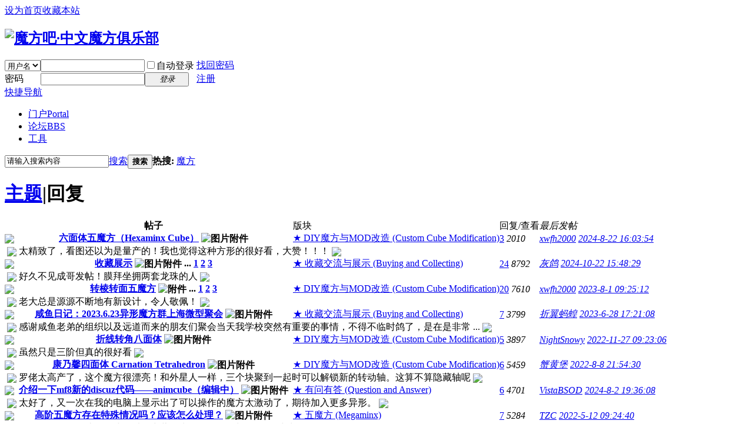

--- FILE ---
content_type: text/html; charset=gbk
request_url: http://www.mf8-china.com/home.php?mod=space&uid=1321618&do=thread&type=reply&view=me&from=space
body_size: 38582
content:
<!DOCTYPE html PUBLIC "-//W3C//DTD XHTML 1.0 Transitional//EN" "http://www.w3.org/TR/xhtml1/DTD/xhtml1-transitional.dtd">
<html xmlns="http://www.w3.org/1999/xhtml">
<head>
<meta http-equiv="Content-Type" content="text/html; charset=gbk" />
<title>折翼蚂蝗的帖子 -  魔方吧·中文魔方俱乐部 -  Powered by Discuz!</title>

<meta name="keywords" content="折翼蚂蝗的帖子" />
<meta name="description" content="折翼蚂蝗的帖子 ,魔方吧·中文魔方俱乐部" />
<meta name="generator" content="Discuz! X2" />
<meta name="author" content="Discuz! Team and Comsenz UI Team" />
<meta name="copyright" content="2001-2011 Comsenz Inc." />
<meta name="MSSmartTagsPreventParsing" content="True" />
<meta http-equiv="MSThemeCompatible" content="Yes" />
<base href="http://www.mf8-china.com/" /><link rel="stylesheet" type="text/css" href="data/cache/style_1_common.css?Qgz" /><link rel="stylesheet" type="text/css" href="data/cache/style_1_home_space.css?Qgz" /><script type="text/javascript">var STYLEID = '1', STATICURL = 'static/', IMGDIR = 'static/image/common', VERHASH = 'Qgz', charset = 'gbk', discuz_uid = '0', cookiepre = 'AHle_2132_', cookiedomain = '', cookiepath = '/', showusercard = '1', attackevasive = '0', disallowfloat = 'newthread', creditnotice = '1|经验|点,2|威望|点,3|金钱|￥,4|魅力|,5|点券|￥,6|金币|', defaultstyle = '', REPORTURL = 'aHR0cDovL3d3dy5tZjgtY2hpbmEuY29tL2hvbWUucGhwP21vZD1zcGFjZSZ1aWQ9MTMyMTYxOCZkbz10aHJlYWQmdHlwZT1yZXBseSZ2aWV3PW1lJmZyb209c3BhY2U=', SITEURL = 'http://www.mf8-china.com/', JSPATH = 'static/js/';</script>
<script src="static/js/common.js?Qgz" type="text/javascript"></script>
<meta name="application-name" content="魔方吧·中文魔方俱乐部" />
<meta name="msapplication-tooltip" content="魔方吧·中文魔方俱乐部" />
<meta name="msapplication-task" content="name=门户;action-uri=http://www.mf8-china.com/portal.php;icon-uri=http://www.mf8-china.com/static/image/common/portal.ico" /><meta name="msapplication-task" content="name=论坛;action-uri=http://www.mf8-china.com/forum.php;icon-uri=http://www.mf8-china.com/static/image/common/bbs.ico" />
<script src="static/js/home.js?Qgz" type="text/javascript"></script>
</head>

<body id="nv_home" class="pg_space" onkeydown="if(event.keyCode==27) return false;">
<div id="append_parent"></div><div id="ajaxwaitid"></div>

<div id="toptb" class="cl">
<div class="wp">
<div class="z"><a href="javascript:;"  onclick="setHomepage('http://bbs.mf8-china.com/');">设为首页</a><a href="http://bbs.mf8-china.com/"  onclick="addFavorite(this.href, '魔方吧·中文魔方俱乐部');return false;">收藏本站</a></div>
<div class="y">
</div>
</div>
</div>


<div id="qmenu_menu" class="p_pop blk" style="display: none;">
<div class="ptm pbw hm">
请 <a href="javascript:;" class="xi2" onclick="lsSubmit()"><strong>登录</strong></a> 后使用快捷导航<br />没有帐号？<a href="member.php?mod=register.php" class="xi2 xw1">注册</a>
</div>
</div>
<div id="hd">
<div class="wp">
<div class="hdc cl"><h2><a href="./" title="魔方吧·中文魔方俱乐部"><img src="static/image/common/logo.png" alt="魔方吧·中文魔方俱乐部" border="0" /></a></h2>

<script src="static/js/logging.js?Qgz" type="text/javascript"></script>
<form method="post" autocomplete="off" id="lsform" action="member.php?mod=logging&amp;action=login&amp;loginsubmit=yes&amp;infloat=yes&amp;lssubmit=yes" onsubmit="return lsSubmit()">
<div class="fastlg cl">
<span id="return_ls" style="display:none"></span>
<div class="y pns">
<table cellspacing="0" cellpadding="0">
<tr>
<td>
<span class="ftid">
<select name="fastloginfield" id="ls_fastloginfield" width="40" tabindex="900">
<option value="username">用户名</option>
<option value="uid">UID</option>
<option value="email">Email</option>
</select>
</span>
<script type="text/javascript">simulateSelect('ls_fastloginfield')</script>
</td>
<td><input type="text" name="username" id="ls_username" autocomplete="off" class="px vm" tabindex="901" /></td>
<td class="fastlg_l"><label for="ls_cookietime"><input type="checkbox" name="cookietime" id="ls_cookietime" class="pc" value="2592000" tabindex="903" />自动登录</label></td>
<td>&nbsp;<a href="javascript:;" onclick="showWindow('login', 'member.php?mod=logging&action=login&viewlostpw=1')">找回密码</a></td>
</tr>
<tr>
<td><label for="ls_password" class="z psw_w">密码</label></td>
<td><input type="password" name="password" id="ls_password" class="px vm" autocomplete="off" tabindex="902" /></td>
<td class="fastlg_l"><button type="submit" class="pn vm" tabindex="904" style="width: 75px;"><em>登录</em></button></td>
<td>&nbsp;<a href="member.php?mod=register.php" class="xi2 xw1">注册</a></td>
</tr>
</table>
<input type="hidden" name="quickforward" value="yes" />
<input type="hidden" name="handlekey" value="ls" />
</div>
</div>
</form>
</div>

<div id="nv">
<a href="javascript:;" id="qmenu" onmouseover="showMenu({'ctrlid':'qmenu','pos':'34!','ctrlclass':'a','duration':2});">快捷导航</a>
<ul><li id="mn_portal" ><a href="portal.php" hidefocus="true" title="Portal"  >门户<span>Portal</span></a></li><li id="mn_forum" onmouseover="showMenu({'ctrlid':this.id,'ctrlclass':'hover','duration':2})"><a href="forum.php" hidefocus="true" title="BBS"  >论坛<span>BBS</span></a></li><li id="mn_Nd110" onmouseover="showMenu({'ctrlid':this.id,'ctrlclass':'hover','duration':2})"><a href="#" hidefocus="true"  >工具</a></li></ul>
</div>
<ul class="p_pop h_pop" id="mn_forum_menu" style="display: none"><li><a href="search.php?mod=forum&adv=yes" hidefocus="true" >高级搜索</a></li><li><a href="misc.php?mod=ranklist" hidefocus="true" >排行榜</a></li><li><a href="misc.php?mod=stat" hidefocus="true" >站点统计</a></li></ul><ul class="p_pop h_pop" id="mn_Nd110_menu" style="display: none"><li><a href="http://mf.qiyuuu.com/cube/if.cube" hidefocus="true" target="_blank" >最少步插入查找工具</a></li><li><a href="http://www.mf8-china.com/Java/3x3.html" hidefocus="true" target="_blank" >三阶魔方 Java 助手</a></li><li><a href="http://www.mf8-china.com/Java/4x4.html" hidefocus="true" target="_blank" >四阶魔方 Java 助手</a></li><li><a href="http://www.mf8-china.com/Java/5x5.html" hidefocus="true" target="_blank" >五阶魔方 Java 助手</a></li><li><a href="http://www.mf8-china.com/Java/2x2.html" hidefocus="true" target="_blank" >二阶魔方 Java 助手</a></li><li><a href="http://www.mf8-china.com/java/hubo/KBMFtool.html" hidefocus="true" target="_blank" >自定义/捆绑魔方 Java 助手</a></li><li><a href="http://www.mf8-china.com/java/hubo/Mftools.html" hidefocus="true" target="_blank" >胡波系列 java 助手</a></li><li><a href="http://www.mf8-china.com/java/hubo/SCube.html" hidefocus="true" target="_blank" >球面切割魔方仿真软件</a></li><li><a href="http://www.mf8-china.com/java/hubo/SCubeTool.html" hidefocus="true" >球面切割魔方Java助手</a></li></ul><div id="mu" class="cl">
</div><div id="scbar" class="cl"><form id="scbar_form" method="post" autocomplete="off" onsubmit="searchFocus($('scbar_txt'))" action="search.php?searchsubmit=yes" target="_blank">
<input type="hidden" name="mod" id="scbar_mod" value="search" />
<input type="hidden" name="formhash" value="0cc15cf3" />
<input type="hidden" name="srchtype" value="title" />
<input type="hidden" name="srhfid" value="0" id="dzsearchforumid" />
<input type="hidden" name="srhlocality" value="home::space" />
<table cellspacing="0" cellpadding="0">
<tr>
<td class="scbar_icon_td"></td>
<td class="scbar_txt_td"><input type="text" name="srchtxt" id="scbar_txt" value="请输入搜索内容" autocomplete="off" /></td>
<td class="scbar_type_td"><a href="javascript:;" id="scbar_type" class="showmenu xg1 xs2" onclick="showMenu(this.id)" hidefocus="true">搜索</a></td>
<td class="scbar_btn_td"><button type="submit" name="searchsubmit" id="scbar_btn" class="pn pnc" value="true"><strong class="xi2 xs2">搜索</strong></button></td>
<td class="scbar_hot_td">
<div id="scbar_hot">
<strong class="xw1">热搜: </strong>

<a href="search.php?mod=forum&amp;srchtxt=%C4%A7%B7%BD&amp;formhash=0cc15cf3&amp;searchsubmit=true&amp;source=hotsearch" target="_blank" class="xi2">魔方</a>

</div>
</td>
</tr>
</table>
</form>
</div>
<ul id="scbar_type_menu" class="p_pop" style="display: none;"><li><a href="javascript:;" rel="user">用户</a></li></ul>
<script type="text/javascript">
initSearchmenu('scbar', '');
</script>
</div>
</div>


<div id="wp" class="wp"><div id="ct" class="ct2 wp cl">
<div class="mn">
<div class="bm">
<div class="bm_h cl">
<h1>
<span class="xs1 xw0"><a href="home.php?mod=space&amp;do=thread&amp;view=me&amp;type=thread&amp;uid=1321618&amp;from=space">主题</a><span class="pipe">|</span></span>回复
</h1>
</div>
<div class="bm_c">

<div class="tl">
<form method="post" autocomplete="off" name="delform" id="delform" action="home.php?mod=space&amp;do=thread&amp;view=all&amp;order=dateline" onsubmit="showDialog('确定要删除选中的主题吗？', 'confirm', '', '$(\'delform\').submit();'); return false;">
<input type="hidden" name="formhash" value="0cc15cf3" />
<input type="hidden" name="delthread" value="true" />

<table cellspacing="0" cellpadding="0">
<tr class="th">
<td class="icn">&nbsp;</td>
<th>帖子</th>
<td class="frm">版块</td>
<td class="num">回复/查看</td>
<td class="by"><cite>最后发帖</cite></td>
</tr>

<tr class="bw0_all">
<td class="icn">
<a href="forum.php?mod=viewthread&amp;tid=117720" title="新窗口打开" target="_blank">
<img src="static/image/common/folder_common.gif" />
</a>
</td>
<th>
<a href="forum.php?mod=redirect&amp;goto=findpost&amp;ptid=117720&amp;pid=1964927" target="_blank">六面体五魔方（Hexaminx Cube）</a>
<img src="static/image/filetype/image_s.gif" alt="图片附件" align="absmiddle" />
</th>
<td>
<a href="forum.php?mod=forumdisplay&amp;fid=5" class="xg1" target="_blank">★ DIY魔方与MOD改造 (Custom Cube Modification)</a>
</td>

<td class="num">
<a href="forum.php?mod=viewthread&amp;tid=117720" class="xi2" target="_blank">3</a>
<em>2010</em>
</td>

<td class="by">
<cite><a href="home.php?mod=space&amp;username=xwfh2000" target="_blank">xwfh2000</a></cite>
<em><a href="forum.php?mod=redirect&amp;tid=117720&amp;goto=lastpost#lastpost" target="_blank">2024-8-22 16:03:54</a></em>
</td>
</tr>
<tr>
<td colspan="5" class="xg1">&nbsp;<img src="static/image/common/icon_quote_m_s.gif" style="vertical-align:middle;" /> 太精致了，看图还以为是量产的！我也觉得这种方形的很好看，大赞！！！ <img src="static/image/common/icon_quote_m_e.gif" style="vertical-align:middle;" /></td>
</tr>
<tr class="bw0_all">
<td class="icn">
<a href="forum.php?mod=viewthread&amp;tid=117202" title="新窗口打开" target="_blank">
<img src="static/image/common/folder_common.gif" />
</a>
</td>
<th>
<a href="forum.php?mod=redirect&amp;goto=findpost&amp;ptid=117202&amp;pid=1962386" target="_blank">收藏展示</a>
<img src="static/image/filetype/image_s.gif" alt="图片附件" align="absmiddle" />
<span class="tps">... <a href="forum.php?mod=viewthread&tid=117202&page=1&from=space" target="_blank">1</a> <a href="forum.php?mod=viewthread&tid=117202&page=2&from=space" target="_blank">2</a> <a href="forum.php?mod=viewthread&tid=117202&page=3&from=space" target="_blank">3</a> </span></th>
<td>
<a href="forum.php?mod=forumdisplay&amp;fid=6" class="xg1" target="_blank"> ★ 收藏交流与展示 (Buying and Collecting)</a>
</td>

<td class="num">
<a href="forum.php?mod=viewthread&amp;tid=117202" class="xi2" target="_blank">24</a>
<em>8792</em>
</td>

<td class="by">
<cite><a href="home.php?mod=space&amp;username=%BB%D2%B8%EB" target="_blank">灰鸽</a></cite>
<em><a href="forum.php?mod=redirect&amp;tid=117202&amp;goto=lastpost#lastpost" target="_blank">2024-10-22 15:48:29</a></em>
</td>
</tr>
<tr>
<td colspan="5" class="xg1">&nbsp;<img src="static/image/common/icon_quote_m_s.gif" style="vertical-align:middle;" /> 好久不见成哥发帖！膜拜坐拥两套龙珠的人 <img src="static/image/common/icon_quote_m_e.gif" style="vertical-align:middle;" /></td>
</tr>
<tr class="bw0_all">
<td class="icn">
<a href="forum.php?mod=viewthread&amp;tid=117187" title="新窗口打开" target="_blank">
<img src="static/image/common/folder_common.gif" />
</a>
</td>
<th>
<a href="forum.php?mod=redirect&amp;goto=findpost&amp;ptid=117187&amp;pid=1962194" target="_blank">转棱转面五魔方</a>
<img src="static/image/filetype/common.gif" alt="附件" align="absmiddle" />
<span class="tps">... <a href="forum.php?mod=viewthread&tid=117187&page=1&from=space" target="_blank">1</a> <a href="forum.php?mod=viewthread&tid=117187&page=2&from=space" target="_blank">2</a> <a href="forum.php?mod=viewthread&tid=117187&page=3&from=space" target="_blank">3</a> </span></th>
<td>
<a href="forum.php?mod=forumdisplay&amp;fid=5" class="xg1" target="_blank">★ DIY魔方与MOD改造 (Custom Cube Modification)</a>
</td>

<td class="num">
<a href="forum.php?mod=viewthread&amp;tid=117187" class="xi2" target="_blank">20</a>
<em>7610</em>
</td>

<td class="by">
<cite><a href="home.php?mod=space&amp;username=xwfh2000" target="_blank">xwfh2000</a></cite>
<em><a href="forum.php?mod=redirect&amp;tid=117187&amp;goto=lastpost#lastpost" target="_blank">2023-8-1 09:25:12</a></em>
</td>
</tr>
<tr>
<td colspan="5" class="xg1">&nbsp;<img src="static/image/common/icon_quote_m_s.gif" style="vertical-align:middle;" /> 老大总是源源不断地有新设计，令人敬佩！ <img src="static/image/common/icon_quote_m_e.gif" style="vertical-align:middle;" /></td>
</tr>
<tr class="bw0_all">
<td class="icn">
<a href="forum.php?mod=viewthread&amp;tid=117173" title="新窗口打开" target="_blank">
<img src="static/image/common/folder_common.gif" />
</a>
</td>
<th>
<a href="forum.php?mod=redirect&amp;goto=findpost&amp;ptid=117173&amp;pid=1962033" target="_blank">咸鱼日记：2023.6.23异形魔方群上海微型聚会</a>
<img src="static/image/filetype/image_s.gif" alt="图片附件" align="absmiddle" />
</th>
<td>
<a href="forum.php?mod=forumdisplay&amp;fid=6" class="xg1" target="_blank"> ★ 收藏交流与展示 (Buying and Collecting)</a>
</td>

<td class="num">
<a href="forum.php?mod=viewthread&amp;tid=117173" class="xi2" target="_blank">7</a>
<em>3799</em>
</td>

<td class="by">
<cite><a href="home.php?mod=space&amp;username=%D5%DB%D2%ED%C2%EC%BB%C8" target="_blank">折翼蚂蝗</a></cite>
<em><a href="forum.php?mod=redirect&amp;tid=117173&amp;goto=lastpost#lastpost" target="_blank">2023-6-28 17:21:08</a></em>
</td>
</tr>
<tr>
<td colspan="5" class="xg1">&nbsp;<img src="static/image/common/icon_quote_m_s.gif" style="vertical-align:middle;" /> 感谢咸鱼老弟的组织以及远道而来的朋友们聚会当天我学校突然有重要的事情，不得不临时鸽了，是在是非常 ... <img src="static/image/common/icon_quote_m_e.gif" style="vertical-align:middle;" /></td>
</tr>
<tr class="bw0_all">
<td class="icn">
<a href="forum.php?mod=viewthread&amp;tid=116885" title="新窗口打开" target="_blank">
<img src="static/image/common/folder_common.gif" />
</a>
</td>
<th>
<a href="forum.php?mod=redirect&amp;goto=findpost&amp;ptid=116885&amp;pid=1959999" target="_blank">折线转角八面体</a>
<img src="static/image/filetype/image_s.gif" alt="图片附件" align="absmiddle" />
</th>
<td>
<a href="forum.php?mod=forumdisplay&amp;fid=5" class="xg1" target="_blank">★ DIY魔方与MOD改造 (Custom Cube Modification)</a>
</td>

<td class="num">
<a href="forum.php?mod=viewthread&amp;tid=116885" class="xi2" target="_blank">5</a>
<em>3897</em>
</td>

<td class="by">
<cite><a href="home.php?mod=space&amp;username=NightSnowy" target="_blank">NightSnowy</a></cite>
<em><a href="forum.php?mod=redirect&amp;tid=116885&amp;goto=lastpost#lastpost" target="_blank">2022-11-27 09:23:06</a></em>
</td>
</tr>
<tr>
<td colspan="5" class="xg1">&nbsp;<img src="static/image/common/icon_quote_m_s.gif" style="vertical-align:middle;" /> 虽然只是三阶但真的很好看 <img src="static/image/common/icon_quote_m_e.gif" style="vertical-align:middle;" /></td>
</tr>
<tr class="bw0_all">
<td class="icn">
<a href="forum.php?mod=viewthread&amp;tid=116623" title="新窗口打开" target="_blank">
<img src="static/image/common/folder_common.gif" />
</a>
</td>
<th>
<a href="forum.php?mod=redirect&amp;goto=findpost&amp;ptid=116623&amp;pid=1958375" target="_blank">康乃馨四面体 Carnation Tetrahedron</a>
<img src="static/image/filetype/image_s.gif" alt="图片附件" align="absmiddle" />
</th>
<td>
<a href="forum.php?mod=forumdisplay&amp;fid=5" class="xg1" target="_blank">★ DIY魔方与MOD改造 (Custom Cube Modification)</a>
</td>

<td class="num">
<a href="forum.php?mod=viewthread&amp;tid=116623" class="xi2" target="_blank">6</a>
<em>5459</em>
</td>

<td class="by">
<cite><a href="home.php?mod=space&amp;username=%D0%B7%BB%C6%B1%A4" target="_blank">蟹黄堡</a></cite>
<em><a href="forum.php?mod=redirect&amp;tid=116623&amp;goto=lastpost#lastpost" target="_blank">2022-8-8 21:54:30</a></em>
</td>
</tr>
<tr>
<td colspan="5" class="xg1">&nbsp;<img src="static/image/common/icon_quote_m_s.gif" style="vertical-align:middle;" /> 罗佬太高产了，这个魔方很漂亮！和外星人一样，三个块聚到一起时可以解锁新的转动轴。这算不算隐藏轴呢 <img src="static/image/common/icon_quote_m_e.gif" style="vertical-align:middle;" /></td>
</tr>
<tr class="bw0_all">
<td class="icn">
<a href="forum.php?mod=viewthread&amp;tid=116620" title="新窗口打开" target="_blank">
<img src="static/image/common/folder_common.gif" />
</a>
</td>
<th>
<a href="forum.php?mod=redirect&amp;goto=findpost&amp;ptid=116620&amp;pid=1958374" target="_blank">介绍一下mf8新的discuz代码——animcube（编辑中）</a>
<img src="static/image/filetype/image_s.gif" alt="图片附件" align="absmiddle" />
</th>
<td>
<a href="forum.php?mod=forumdisplay&amp;fid=41" class="xg1" target="_blank">★ 有问有答 (Question and Answer)</a>
</td>

<td class="num">
<a href="forum.php?mod=viewthread&amp;tid=116620" class="xi2" target="_blank">6</a>
<em>4701</em>
</td>

<td class="by">
<cite><a href="home.php?mod=space&amp;username=VistaBSOD" target="_blank">VistaBSOD</a></cite>
<em><a href="forum.php?mod=redirect&amp;tid=116620&amp;goto=lastpost#lastpost" target="_blank">2024-8-2 19:36:08</a></em>
</td>
</tr>
<tr>
<td colspan="5" class="xg1">&nbsp;<img src="static/image/common/icon_quote_m_s.gif" style="vertical-align:middle;" /> 太好了，又一次在我的电脑上显示出了可以操作的魔方太激动了，期待加入更多异形。 <img src="static/image/common/icon_quote_m_e.gif" style="vertical-align:middle;" /></td>
</tr>
<tr class="bw0_all">
<td class="icn">
<a href="forum.php?mod=viewthread&amp;tid=116618" title="新窗口打开" target="_blank">
<img src="static/image/common/folder_common.gif" />
</a>
</td>
<th>
<a href="forum.php?mod=redirect&amp;goto=findpost&amp;ptid=116618&amp;pid=1958373" target="_blank">高阶五魔方存在特殊情况吗？应该怎么处理？</a>
<img src="static/image/filetype/image_s.gif" alt="图片附件" align="absmiddle" />
</th>
<td>
<a href="forum.php?mod=forumdisplay&amp;fid=35" class="xg1" target="_blank">★ 五魔方 (Megaminx)</a>
</td>

<td class="num">
<a href="forum.php?mod=viewthread&amp;tid=116618" class="xi2" target="_blank">7</a>
<em>5284</em>
</td>

<td class="by">
<cite><a href="home.php?mod=space&amp;username=TZC" target="_blank">TZC</a></cite>
<em><a href="forum.php?mod=redirect&amp;tid=116618&amp;goto=lastpost#lastpost" target="_blank">2022-5-12 09:24:40</a></em>
</td>
</tr>
<tr>
<td colspan="5" class="xg1">&nbsp;<img src="static/image/common/icon_quote_m_s.gif" style="vertical-align:middle;" /> 提供一个稍短一些的公式，以图中蓝色为U面，绿色为R面，公式为：
(r U2 r' U)(r U2 r'2 U2)(r U r' U2 r ... <img src="static/image/common/icon_quote_m_e.gif" style="vertical-align:middle;" /></td>
</tr>
<tr class="bw0_all">
<td class="icn">
<a href="forum.php?mod=viewthread&amp;tid=116612" title="新窗口打开" target="_blank">
<img src="static/image/common/folder_common.gif" />
</a>
</td>
<th>
<a href="forum.php?mod=redirect&amp;goto=findpost&amp;ptid=116612&amp;pid=1958308" target="_blank">新蕊四面体 Sprout Tetrahedron</a>
<img src="static/image/filetype/image_s.gif" alt="图片附件" align="absmiddle" />
</th>
<td>
<a href="forum.php?mod=forumdisplay&amp;fid=5" class="xg1" target="_blank">★ DIY魔方与MOD改造 (Custom Cube Modification)</a>
</td>

<td class="num">
<a href="forum.php?mod=viewthread&amp;tid=116612" class="xi2" target="_blank">7</a>
<em>6051</em>
</td>

<td class="by">
<cite><a href="home.php?mod=space&amp;username=kilominx" target="_blank">kilominx</a></cite>
<em><a href="forum.php?mod=redirect&amp;tid=116612&amp;goto=lastpost#lastpost" target="_blank">2022-5-5 20:14:27</a></em>
</td>
</tr>
<tr>
<td colspan="5" class="xg1">&nbsp;<img src="static/image/common/icon_quote_m_s.gif" style="vertical-align:middle;" /> 棱块的转层很像花瓣直升机加强版 <img src="static/image/common/icon_quote_m_e.gif" style="vertical-align:middle;" /></td>
</tr>
<tr class="bw0_all">
<td class="icn">
<a href="forum.php?mod=viewthread&amp;tid=116610" title="新窗口打开" target="_blank">
<img src="static/image/common/folder_common.gif" />
</a>
</td>
<th>
<a href="forum.php?mod=redirect&amp;goto=findpost&amp;ptid=116610&amp;pid=1958307" target="_blank">魔方和三字经</a>
<img src="static/image/filetype/image_s.gif" alt="图片附件" align="absmiddle" />
</th>
<td>
<a href="forum.php?mod=forumdisplay&amp;fid=32" class="xg1" target="_blank"> ★ 魔方中的艺术 (Cube Art)</a>
</td>

<td class="num">
<a href="forum.php?mod=viewthread&amp;tid=116610" class="xi2" target="_blank">5</a>
<em>5112</em>
</td>

<td class="by">
<cite><a href="home.php?mod=space&amp;username=%B2%FD%C0%D6%C0%CF%B8%DF" target="_blank">昌乐老高</a></cite>
<em><a href="forum.php?mod=redirect&amp;tid=116610&amp;goto=lastpost#lastpost" target="_blank">2022-7-1 17:39:14</a></em>
</td>
</tr>
<tr>
<td colspan="5" class="xg1">&nbsp;<img src="static/image/common/icon_quote_m_s.gif" style="vertical-align:middle;" /> 是的！黄绿两色对比度也有点低。以后再拼字会避免。 <img src="static/image/common/icon_quote_m_e.gif" style="vertical-align:middle;" /></td>
</tr>
<tr class="bw0_all">
<td class="icn">
<a href="forum.php?mod=viewthread&amp;tid=116463" title="新窗口打开" target="_blank">
<img src="static/image/common/folder_common.gif" />
</a>
</td>
<th>
<a href="forum.php?mod=redirect&amp;goto=findpost&amp;ptid=116463&amp;pid=1957179" target="_blank">【脑洞求助】一种类Flip Game的通解及思路启发</a>
<img src="static/image/filetype/image_s.gif" alt="图片附件" align="absmiddle" />
</th>
<td>
<a href="forum.php?mod=forumdisplay&amp;fid=11" class="xg1" target="_blank">★ 数学、算术趣题 (Math Puzzles)</a>
</td>

<td class="num">
<a href="forum.php?mod=viewthread&amp;tid=116463" class="xi2" target="_blank">4</a>
<em>5750</em>
</td>

<td class="by">
<cite><a href="home.php?mod=space&amp;username=%D5%DB%D2%ED%C2%EC%BB%C8" target="_blank">折翼蚂蝗</a></cite>
<em><a href="forum.php?mod=redirect&amp;tid=116463&amp;goto=lastpost#lastpost" target="_blank">2022-1-3 14:48:55</a></em>
</td>
</tr>
<tr>
<td colspan="5" class="xg1">&nbsp;<img src="static/image/common/icon_quote_m_s.gif" style="vertical-align:middle;" /> 居然有人分享了arxiv的文章，倍感亲切 <img src="static/image/common/icon_quote_m_e.gif" style="vertical-align:middle;" /></td>
</tr>
<tr class="bw0_all">
<td class="icn">
<a href="forum.php?mod=viewthread&amp;tid=116460" title="新窗口打开" target="_blank">
<img src="static/image/common/folder_common.gif" />
</a>
</td>
<th>
<a href="forum.php?mod=redirect&amp;goto=findpost&amp;ptid=116460&amp;pid=1957112" target="_blank">魔金天的解法</a>
<img src="static/image/filetype/image_s.gif" alt="图片附件" align="absmiddle" />
</th>
<td>
<a href="forum.php?mod=forumdisplay&amp;fid=64" class="xg1" target="_blank">★巧环巧扣</a>
</td>

<td class="num">
<a href="forum.php?mod=viewthread&amp;tid=116460" class="xi2" target="_blank">2</a>
<em>5771</em>
</td>

<td class="by">
<cite><a href="home.php?mod=space&amp;username=%B9%DC%BF%FA%D7%D3" target="_blank">管窥子</a></cite>
<em><a href="forum.php?mod=redirect&amp;tid=116460&amp;goto=lastpost#lastpost" target="_blank">2021-12-21 17:30:45</a></em>
</td>
</tr>
<tr>
<td colspan="5" class="xg1">&nbsp;<img src="static/image/common/icon_quote_m_s.gif" style="vertical-align:middle;" /> 这个魔金的解法技巧性太高，而且利用了精度梗，一条棱偏薄。我好几次想出来解法，可过一段时间又忘掉，总是 ... <img src="static/image/common/icon_quote_m_e.gif" style="vertical-align:middle;" /></td>
</tr>
<tr class="bw0_all">
<td class="icn">
<a href="forum.php?mod=viewthread&amp;tid=116455" title="新窗口打开" target="_blank">
<img src="static/image/common/folder_common.gif" />
</a>
</td>
<th>
<a href="forum.php?mod=redirect&amp;goto=findpost&amp;ptid=116455&amp;pid=1957111" target="_blank">新品快讯  20面5号之三层转角</a>
<img src="static/image/filetype/image_s.gif" alt="图片附件" align="absmiddle" />
<span class="tps">... <a href="forum.php?mod=viewthread&tid=116455&page=1&from=space" target="_blank">1</a> <a href="forum.php?mod=viewthread&tid=116455&page=2&from=space" target="_blank">2</a> </span></th>
<td>
<a href="forum.php?mod=forumdisplay&amp;fid=53" class="xg1" target="_blank">★ 新品发布区 (New Product Announcements)</a>
</td>

<td class="num">
<a href="forum.php?mod=viewthread&amp;tid=116455" class="xi2" target="_blank">18</a>
<em>10948</em>
</td>

<td class="by">
<cite><a href="home.php?mod=space&amp;username=weng%C0%EB%D7%D3" target="_blank">weng离子</a></cite>
<em><a href="forum.php?mod=redirect&amp;tid=116455&amp;goto=lastpost#lastpost" target="_blank">2022-8-1 18:56:14</a></em>
</td>
</tr>
<tr>
<td colspan="5" class="xg1">&nbsp;<img src="static/image/common/icon_quote_m_s.gif" style="vertical-align:middle;" /> 太棒了，二十面体又有新成员，必须入手 <img src="static/image/common/icon_quote_m_e.gif" style="vertical-align:middle;" /></td>
</tr>
<tr class="bw0_all">
<td class="icn">
<a href="forum.php?mod=viewthread&amp;tid=116445" title="新窗口打开" target="_blank">
<img src="static/image/common/folder_common.gif" />
</a>
</td>
<th>
<a href="forum.php?mod=redirect&amp;goto=findpost&amp;ptid=116445&amp;pid=1957011" target="_blank">分享我今年的一些新的手工mod，欢迎交流探讨。</a>
<img src="static/image/filetype/image_s.gif" alt="图片附件" align="absmiddle" />
<span class="tps">... <a href="forum.php?mod=viewthread&tid=116445&page=1&from=space" target="_blank">1</a> <a href="forum.php?mod=viewthread&tid=116445&page=2&from=space" target="_blank">2</a> </span></th>
<td>
<a href="forum.php?mod=forumdisplay&amp;fid=5" class="xg1" target="_blank">★ DIY魔方与MOD改造 (Custom Cube Modification)</a>
</td>

<td class="num">
<a href="forum.php?mod=viewthread&amp;tid=116445" class="xi2" target="_blank">13</a>
<em>8117</em>
</td>

<td class="by">
<cite><a href="home.php?mod=space&amp;username=NongMl" target="_blank">NongMl</a></cite>
<em><a href="forum.php?mod=redirect&amp;tid=116445&amp;goto=lastpost#lastpost" target="_blank">2022-8-30 14:35:19</a></em>
</td>
</tr>
<tr>
<td colspan="5" class="xg1">&nbsp;<img src="static/image/common/icon_quote_m_s.gif" style="vertical-align:middle;" /> 枫叶puls看着有点复杂。都积累这么多手工作品了，太牛啦~ <img src="static/image/common/icon_quote_m_e.gif" style="vertical-align:middle;" /></td>
</tr>
<tr class="bw0_all">
<td class="icn">
<a href="forum.php?mod=viewthread&amp;tid=116442" title="新窗口打开" target="_blank">
<img src="static/image/common/folder_common.gif" />
</a>
</td>
<th>
<a href="forum.php?mod=redirect&amp;goto=findpost&amp;ptid=116442&amp;pid=1957010" target="_blank">透明魔方展示之九--Meffert's</a>
<img src="static/image/filetype/image_s.gif" alt="图片附件" align="absmiddle" />
<span class="tps">... <a href="forum.php?mod=viewthread&tid=116442&page=1&from=space" target="_blank">1</a> <a href="forum.php?mod=viewthread&tid=116442&page=2&from=space" target="_blank">2</a> </span></th>
<td>
<a href="forum.php?mod=forumdisplay&amp;fid=6" class="xg1" target="_blank"> ★ 收藏交流与展示 (Buying and Collecting)</a>
</td>

<td class="num">
<a href="forum.php?mod=viewthread&amp;tid=116442" class="xi2" target="_blank">16</a>
<em>8712</em>
</td>

<td class="by">
<cite><a href="home.php?mod=space&amp;username=lumanman" target="_blank">lumanman</a></cite>
<em><a href="forum.php?mod=redirect&amp;tid=116442&amp;goto=lastpost#lastpost" target="_blank">2025-2-8 14:02:24</a></em>
</td>
</tr>
<tr>
<td colspan="5" class="xg1">&nbsp;<img src="static/image/common/icon_quote_m_s.gif" style="vertical-align:middle;" /> 纯透 jade 和绿透三阶没见过这个绿透三阶感觉和别的麦菲特风格不搭呀 <img src="static/image/common/icon_quote_m_e.gif" style="vertical-align:middle;" /></td>
</tr>
<tr class="bw0_all">
<td class="icn">
<a href="forum.php?mod=viewthread&amp;tid=116440" title="新窗口打开" target="_blank">
<img src="static/image/common/folder_common.gif" />
</a>
</td>
<th>
<a href="forum.php?mod=redirect&amp;goto=findpost&amp;ptid=116440&amp;pid=1957009" target="_blank">透明魔方展示之八--永骏</a>
<img src="static/image/filetype/image_s.gif" alt="图片附件" align="absmiddle" />
</th>
<td>
<a href="forum.php?mod=forumdisplay&amp;fid=6" class="xg1" target="_blank"> ★ 收藏交流与展示 (Buying and Collecting)</a>
</td>

<td class="num">
<a href="forum.php?mod=viewthread&amp;tid=116440" class="xi2" target="_blank">6</a>
<em>6046</em>
</td>

<td class="by">
<cite><a href="home.php?mod=space&amp;username=%CE%D2%D2%D4%BA%F3%D2%B2%D2%AA%D5%E2%D1%F9" target="_blank">我以后也要这样</a></cite>
<em><a href="forum.php?mod=redirect&amp;tid=116440&amp;goto=lastpost#lastpost" target="_blank">2022-4-3 17:30:05</a></em>
</td>
</tr>
<tr>
<td colspan="5" class="xg1">&nbsp;<img src="static/image/common/icon_quote_m_s.gif" style="vertical-align:middle;" /> 我还以为你真的加分了 <img src="static/image/common/icon_quote_m_e.gif" style="vertical-align:middle;" /></td>
</tr>
<tr class="bw0_all">
<td class="icn">
<a href="forum.php?mod=viewthread&amp;tid=116444" title="新窗口打开" target="_blank">
<img src="static/image/common/folder_common.gif" />
</a>
</td>
<th>
<a href="forum.php?mod=redirect&amp;goto=findpost&amp;ptid=116444&amp;pid=1957008" target="_blank">三环马蹄的正当解法</a>
<img src="static/image/filetype/image_s.gif" alt="图片附件" align="absmiddle" />
<span class="tps">... <a href="forum.php?mod=viewthread&tid=116444&page=1&from=space" target="_blank">1</a> <a href="forum.php?mod=viewthread&tid=116444&page=2&from=space" target="_blank">2</a> </span></th>
<td>
<a href="forum.php?mod=forumdisplay&amp;fid=64" class="xg1" target="_blank">★巧环巧扣</a>
</td>

<td class="num">
<a href="forum.php?mod=viewthread&amp;tid=116444" class="xi2" target="_blank">12</a>
<em>13280</em>
</td>

<td class="by">
<cite><a href="home.php?mod=space&amp;username=%B9%DC%BF%FA%D7%D3" target="_blank">管窥子</a></cite>
<em><a href="forum.php?mod=redirect&amp;tid=116444&amp;goto=lastpost#lastpost" target="_blank">2024-2-1 10:15:20</a></em>
</td>
</tr>
<tr>
<td colspan="5" class="xg1">&nbsp;<img src="static/image/common/icon_quote_m_s.gif" style="vertical-align:middle;" /> 一些环类的尺寸其实有很高的精度要求，如果失之毫厘，解法就差之千里。但是这种差异不容易被玩家发现。有时 ... <img src="static/image/common/icon_quote_m_e.gif" style="vertical-align:middle;" /></td>
</tr>
<tr class="bw0_all">
<td class="icn">
<a href="forum.php?mod=viewthread&amp;tid=116436" title="新窗口打开" target="_blank">
<img src="static/image/common/folder_common.gif" />
</a>
</td>
<th>
<a href="forum.php?mod=redirect&amp;goto=findpost&amp;ptid=116436&amp;pid=1956904" target="_blank">透明魔方展示之七--Calvin's</a>
<img src="static/image/filetype/image_s.gif" alt="图片附件" align="absmiddle" />
</th>
<td>
<a href="forum.php?mod=forumdisplay&amp;fid=6" class="xg1" target="_blank"> ★ 收藏交流与展示 (Buying and Collecting)</a>
</td>

<td class="num">
<a href="forum.php?mod=viewthread&amp;tid=116436" class="xi2" target="_blank">9</a>
<em>5246</em>
</td>

<td class="by">
<cite><a href="home.php?mod=space&amp;username=K_%C1%A2%B7%BD%CC%E5" target="_blank">K_立方体</a></cite>
<em><a href="forum.php?mod=redirect&amp;tid=116436&amp;goto=lastpost#lastpost" target="_blank">2021-11-14 16:44:41</a></em>
</td>
</tr>
<tr>
<td colspan="5" class="xg1">&nbsp;<img src="static/image/common/icon_quote_m_s.gif" style="vertical-align:middle;" /> 黑透根本看不出来是透明，我还以为K总发了一个黑色魔方 <img src="static/image/common/icon_quote_m_e.gif" style="vertical-align:middle;" /></td>
</tr>
<tr class="bw0_all">
<td class="icn">
<a href="forum.php?mod=viewthread&amp;tid=116420" title="新窗口打开" target="_blank">
<img src="static/image/common/folder_common.gif" />
</a>
</td>
<th>
<a href="forum.php?mod=redirect&amp;goto=findpost&amp;ptid=116420&amp;pid=1956841" target="_blank">透明魔方展示之三--智力乐园&amp;国丙</a>
<img src="static/image/filetype/image_s.gif" alt="图片附件" align="absmiddle" />
<span class="tps">... <a href="forum.php?mod=viewthread&tid=116420&page=1&from=space" target="_blank">1</a> <a href="forum.php?mod=viewthread&tid=116420&page=2&from=space" target="_blank">2</a> <a href="forum.php?mod=viewthread&tid=116420&page=3&from=space" target="_blank">3</a> </span></th>
<td>
<a href="forum.php?mod=forumdisplay&amp;fid=6" class="xg1" target="_blank"> ★ 收藏交流与展示 (Buying and Collecting)</a>
</td>

<td class="num">
<a href="forum.php?mod=viewthread&amp;tid=116420" class="xi2" target="_blank">24</a>
<em>10861</em>
</td>

<td class="by">
<cite><a href="home.php?mod=space&amp;username=%D5%DB%D2%ED%C2%EC%BB%C8" target="_blank">折翼蚂蝗</a></cite>
<em><a href="forum.php?mod=redirect&amp;tid=116420&amp;goto=lastpost#lastpost" target="_blank">2021-10-31 16:19:24</a></em>
</td>
</tr>
<tr>
<td colspan="5" class="xg1">&nbsp;<img src="static/image/common/icon_quote_m_s.gif" style="vertical-align:middle;" /> 太美了，照片拍的也很用心，摆放整齐、横平竖直！整理这些帖子一定耗费相当多的精力，大赞啊~~~~~ <img src="static/image/common/icon_quote_m_e.gif" style="vertical-align:middle;" /></td>
</tr>
<tr class="bw0_all">
<td class="icn">
<a href="forum.php?mod=viewthread&amp;tid=116429" title="新窗口打开" target="_blank">
<img src="static/image/common/folder_common.gif" />
</a>
</td>
<th>
<a href="forum.php?mod=redirect&amp;goto=findpost&amp;ptid=116429&amp;pid=1956840" target="_blank">新品：深切五魔方</a>
<img src="static/image/filetype/image_s.gif" alt="图片附件" align="absmiddle" />
<span class="tps">... <a href="forum.php?mod=viewthread&tid=116429&page=1&from=space" target="_blank">1</a> <a href="forum.php?mod=viewthread&tid=116429&page=2&from=space" target="_blank">2</a> </span></th>
<td>
<a href="forum.php?mod=forumdisplay&amp;fid=53" class="xg1" target="_blank">★ 新品发布区 (New Product Announcements)</a>
</td>

<td class="num">
<a href="forum.php?mod=viewthread&amp;tid=116429" class="xi2" target="_blank">16</a>
<em>12284</em>
</td>

<td class="by">
<cite><a href="home.php?mod=space&amp;username=Enfoirer" target="_blank">Enfoirer</a></cite>
<em><a href="forum.php?mod=redirect&amp;tid=116429&amp;goto=lastpost#lastpost" target="_blank">2021-11-5 13:07:36</a></em>
</td>
</tr>
<tr>
<td colspan="5" class="xg1">&nbsp;<img src="static/image/common/icon_quote_m_s.gif" style="vertical-align:middle;" /> 以前为了买这个深切的黑色版本，煞费苦心。旧版深切转动时尖角的块容易打架，期待新品具有更好的手感 <img src="static/image/common/icon_quote_m_e.gif" style="vertical-align:middle;" /></td>
</tr>
</table>

</form>

</div>
<div class="pgs cl mtm"><div class="pg"><a href="home.php?mod=space&uid=1321618&do=thread&view=me&type=reply&order=dateline&from=space&amp;page=2" class="nxt">下一页</a></div></div>

<script type="text/javascript">
function fuidgoto(fuid) {
window.location.href = 'home.php?mod=space&do=thread&view=we&fuid='+fuid;
}
</script>

</div>
</div>
</div>
<div class="sd"><div id="pcd" class="bm cl"><div class="bm_c">
<div class="hm">
<p><a href="home.php?mod=space&amp;uid=1321618"><img src="http://bbs.mf8-china.com/uc_server/avatar.php?uid=1321618&size=middle" /></a></p>
<h2 class="xs2"><a href="home.php?mod=space&amp;uid=1321618">折翼蚂蝗</a></h2>
</div>
<ul class="xl xl2 cl ul_list">
<li class="ul_add"><a href="home.php?mod=spacecp&amp;ac=friend&amp;op=add&amp;uid=1321618&amp;handlekey=addfriendhk_1321618" id="a_friend_li_1321618" onclick="showWindow(this.id, this.href, 'get', 0);">加为好友</a></li>
<li class="ul_pm"><a href="home.php?mod=spacecp&amp;ac=pm&amp;op=showmsg&amp;handlekey=showmsg_1321618&amp;touid=1321618&amp;pmid=0&amp;daterange=2" id="a_sendpm_1321618" onclick="showWindow('showMsgBox', this.href, 'get', 0)">发送消息</a></li>
</ul>
</div>
</div>
</div></div>
</div>
	</div>
<div id="ft" class="wp cl">
<div id="flk" class="y">
<p><a href="archiver/" >Archiver</a><span class="pipe">|</span><a href="forum.php?mobile=yes" >手机版</a><span class="pipe">|</span><strong><a href="http://bbs.mf8-china.com" target="_blank">魔方吧·中文魔方俱乐部</a></strong>
</p>
<p class="xs0">
GMT+8, 2026-1-23 14:30<span id="debuginfo">
</span>
</p>
</div>
<div id="frt">
<p>Powered by <strong><a href="http://www.discuz.net" target="_blank">Discuz!</a></strong> <em>X2</em></p>
<p class="xs0">&copy; 2001-2011 <a href="http://www.comsenz.com" target="_blank">Comsenz Inc.</a></p>
</div></div>

<div id="g_upmine_menu" class="tip tip_3" style="display:none;">
<div class="tip_c">
积分 0, 距离下一级还需  积分
</div>
<div class="tip_horn"></div>
</div>
<script src="home.php?mod=misc&ac=sendmail&rand=1769149847" type="text/javascript"></script>
<span id="scrolltop" onclick="window.scrollTo('0','0')">回顶部</span>
<script type="text/javascript">_attachEvent(window, 'scroll', function(){showTopLink();});</script>
		<div id="discuz_tips" style="display:none;"></div>
		<script type="text/javascript">
			var discuzSId = '';
			var discuzVersion = 'X2';
			var discuzRelease = '20130201';
			var discuzApi = '0.4';
			var discuzIsFounder = '';
			var discuzFixbug = '';
			var discuzAdminId = '0';
			var discuzOpenId = '';
			var discuzUid = '0';
			var discuzGroupId = '7';
			var ts = '1769149847';
			var sig = '';
			var discuzTipsCVersion = '2';
		</script>
		<script src="http://discuz.gtimg.cn/cloud/scripts/discuz_tips.js?v=1" type="text/javascript" charset="UTF-8"></script></body>
</html>
